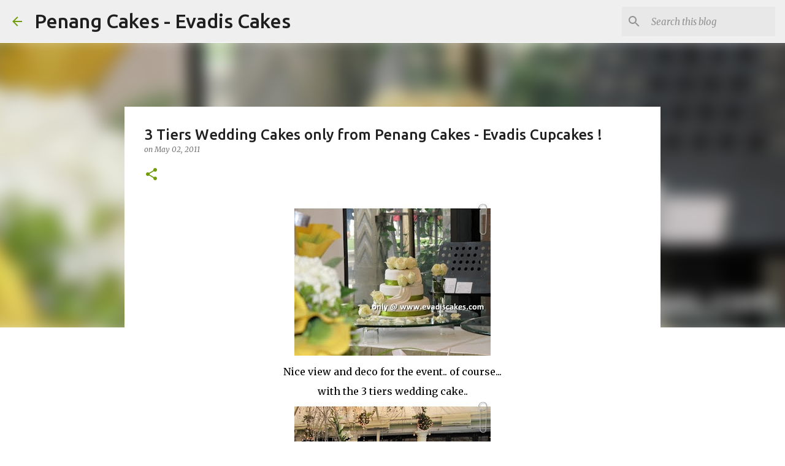

--- FILE ---
content_type: text/html; charset=utf-8
request_url: https://www.google.com/recaptcha/api2/aframe
body_size: 267
content:
<!DOCTYPE HTML><html><head><meta http-equiv="content-type" content="text/html; charset=UTF-8"></head><body><script nonce="5fCPgoDIcleLjSjNV1gKwg">/** Anti-fraud and anti-abuse applications only. See google.com/recaptcha */ try{var clients={'sodar':'https://pagead2.googlesyndication.com/pagead/sodar?'};window.addEventListener("message",function(a){try{if(a.source===window.parent){var b=JSON.parse(a.data);var c=clients[b['id']];if(c){var d=document.createElement('img');d.src=c+b['params']+'&rc='+(localStorage.getItem("rc::a")?sessionStorage.getItem("rc::b"):"");window.document.body.appendChild(d);sessionStorage.setItem("rc::e",parseInt(sessionStorage.getItem("rc::e")||0)+1);localStorage.setItem("rc::h",'1768789542285');}}}catch(b){}});window.parent.postMessage("_grecaptcha_ready", "*");}catch(b){}</script></body></html>